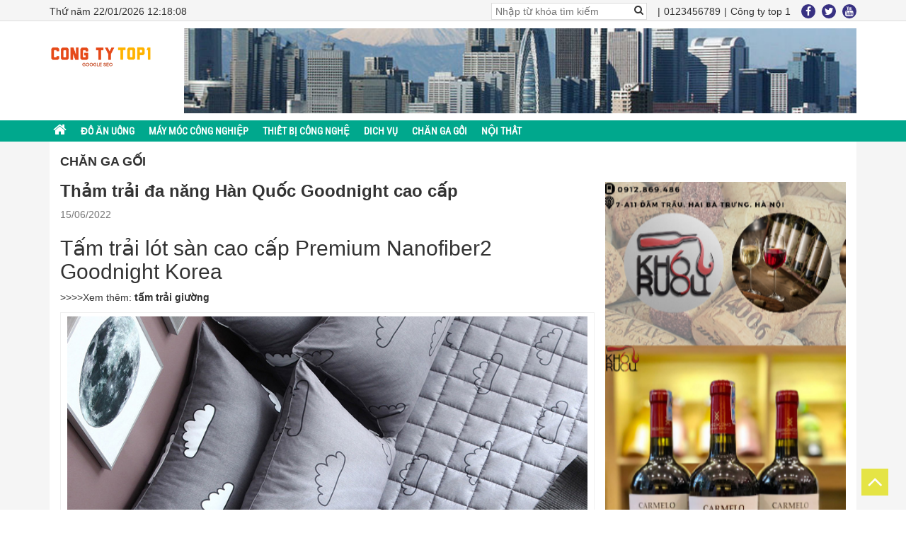

--- FILE ---
content_type: text/html; charset=UTF-8
request_url: https://congtytop1.com/tham-trai-da-nang-han-quoc-goodnight-cao-cap/
body_size: 10432
content:
<!DOCTYPE html><html lang="vi"><head><meta charset="UTF-8"><title>Thảm trải đa năng Hàn Quốc Goodnight cao cấp - Công ty Top1</title><style>img:is([sizes="auto" i],[sizes^="auto," i]){contain-intrinsic-size:3000px 1500px}</style><meta name="description" content="&gt;&gt;&gt;&gt;Xem thêm: tấm trải giường"/><meta name="robots" content="follow, index, max-snippet:-1, max-video-preview:-1, max-image-preview:large"/><link rel="canonical" href="https://congtytop1.com/tham-trai-da-nang-han-quoc-goodnight-cao-cap/" /><meta property="og:locale" content="vi_VN" /><meta property="og:type" content="article" /><meta property="og:title" content="Thảm trải đa năng Hàn Quốc Goodnight cao cấp - Công ty Top1" /><meta property="og:description" content="&gt;&gt;&gt;&gt;Xem thêm: tấm trải giường" /><meta property="og:url" content="https://congtytop1.com/tham-trai-da-nang-han-quoc-goodnight-cao-cap/" /><meta property="og:site_name" content="Công ty Top1" /><meta property="article:section" content="Chăn ga gối" /><meta property="og:updated_time" content="2022-06-16T02:46:51+00:00" /><meta property="og:image" content="https://congtytop1.com/wp-content/uploads/2022/06/Tam-trai-da-nang-Han-Quoc-Goodnight-5.jpg" /><meta property="og:image:secure_url" content="https://congtytop1.com/wp-content/uploads/2022/06/Tam-trai-da-nang-Han-Quoc-Goodnight-5.jpg" /><meta property="og:image:width" content="900" /><meta property="og:image:height" content="864" /><meta property="og:image:alt" content="Thảm trải đa năng Hàn Quốc Goodnight cao cấp" /><meta property="og:image:type" content="image/jpeg" /><meta property="article:published_time" content="2022-06-15T13:25:00+00:00" /><meta property="article:modified_time" content="2022-06-16T02:46:51+00:00" /><meta name="twitter:card" content="summary_large_image" /><meta name="twitter:title" content="Thảm trải đa năng Hàn Quốc Goodnight cao cấp - Công ty Top1" /><meta name="twitter:description" content="&gt;&gt;&gt;&gt;Xem thêm: tấm trải giường" /><meta name="twitter:image" content="https://congtytop1.com/wp-content/uploads/2022/06/Tam-trai-da-nang-Han-Quoc-Goodnight-5.jpg" /><meta name="twitter:label1" content="Được viết bởi" /><meta name="twitter:data1" content="My" /><meta name="twitter:label2" content="Thời gian để đọc" /><meta name="twitter:data2" content="1 phút" /> <script type="application/ld+json" class="rank-math-schema">{"@context":"https://schema.org","@graph":[{"@type":["Person","Organization"],"@id":"https://congtytop1.com/#person","name":"admin","logo":{"@type":"ImageObject","@id":"https://congtytop1.com/#logo","url":"https://congtytop1.com/wp-content/uploads/2022/05/20210319_202127.jpg","contentUrl":"https://congtytop1.com/wp-content/uploads/2022/05/20210319_202127.jpg","caption":"admin","inLanguage":"vi","width":"960","height":"688"},"image":{"@type":"ImageObject","@id":"https://congtytop1.com/#logo","url":"https://congtytop1.com/wp-content/uploads/2022/05/20210319_202127.jpg","contentUrl":"https://congtytop1.com/wp-content/uploads/2022/05/20210319_202127.jpg","caption":"admin","inLanguage":"vi","width":"960","height":"688"}},{"@type":"WebSite","@id":"https://congtytop1.com/#website","url":"https://congtytop1.com","name":"admin","publisher":{"@id":"https://congtytop1.com/#person"},"inLanguage":"vi"},{"@type":"ImageObject","@id":"https://congtytop1.com/wp-content/uploads/2022/06/Tam-trai-da-nang-Han-Quoc-Goodnight-5.jpg","url":"https://congtytop1.com/wp-content/uploads/2022/06/Tam-trai-da-nang-Han-Quoc-Goodnight-5.jpg","width":"900","height":"864","inLanguage":"vi"},{"@type":"BreadcrumbList","@id":"https://congtytop1.com/tham-trai-da-nang-han-quoc-goodnight-cao-cap/#breadcrumb","itemListElement":[{"@type":"ListItem","position":"1","item":{"@id":"https://congtytop1.com","name":"Home"}},{"@type":"ListItem","position":"2","item":{"@id":"https://congtytop1.com/chan-ga-goi/","name":"Ch\u0103n ga g\u1ed1i"}},{"@type":"ListItem","position":"3","item":{"@id":"https://congtytop1.com/tham-trai-da-nang-han-quoc-goodnight-cao-cap/","name":"Th\u1ea3m tr\u1ea3i \u0111a n\u0103ng H\u00e0n Qu\u1ed1c Goodnight cao c\u1ea5p"}}]},{"@type":"WebPage","@id":"https://congtytop1.com/tham-trai-da-nang-han-quoc-goodnight-cao-cap/#webpage","url":"https://congtytop1.com/tham-trai-da-nang-han-quoc-goodnight-cao-cap/","name":"Th\u1ea3m tr\u1ea3i \u0111a n\u0103ng H\u00e0n Qu\u1ed1c Goodnight cao c\u1ea5p - C\u00f4ng ty Top1","datePublished":"2022-06-15T13:25:00+00:00","dateModified":"2022-06-16T02:46:51+00:00","isPartOf":{"@id":"https://congtytop1.com/#website"},"primaryImageOfPage":{"@id":"https://congtytop1.com/wp-content/uploads/2022/06/Tam-trai-da-nang-Han-Quoc-Goodnight-5.jpg"},"inLanguage":"vi","breadcrumb":{"@id":"https://congtytop1.com/tham-trai-da-nang-han-quoc-goodnight-cao-cap/#breadcrumb"}},{"@type":"Person","@id":"https://congtytop1.com/author/my/","name":"My","url":"https://congtytop1.com/author/my/","image":{"@type":"ImageObject","@id":"https://secure.gravatar.com/avatar/c4a0b946d95fac658b84c8ab60888910759afddd46868760f3a8eb7301afa9e2?s=96&amp;d=mm&amp;r=g","url":"https://secure.gravatar.com/avatar/c4a0b946d95fac658b84c8ab60888910759afddd46868760f3a8eb7301afa9e2?s=96&amp;d=mm&amp;r=g","caption":"My","inLanguage":"vi"}},{"@type":"BlogPosting","headline":"Th\u1ea3m tr\u1ea3i \u0111a n\u0103ng H\u00e0n Qu\u1ed1c Goodnight cao c\u1ea5p - C\u00f4ng ty Top1","datePublished":"2022-06-15T13:25:00+00:00","dateModified":"2022-06-16T02:46:51+00:00","articleSection":"Ch\u0103n ga g\u1ed1i","author":{"@id":"https://congtytop1.com/author/my/","name":"My"},"publisher":{"@id":"https://congtytop1.com/#person"},"description":"&gt;&gt;&gt;&gt;Xem th\u00eam: t\u1ea5m tr\u1ea3i gi\u01b0\u1eddng","name":"Th\u1ea3m tr\u1ea3i \u0111a n\u0103ng H\u00e0n Qu\u1ed1c Goodnight cao c\u1ea5p - C\u00f4ng ty Top1","@id":"https://congtytop1.com/tham-trai-da-nang-han-quoc-goodnight-cao-cap/#richSnippet","isPartOf":{"@id":"https://congtytop1.com/tham-trai-da-nang-han-quoc-goodnight-cao-cap/#webpage"},"image":{"@id":"https://congtytop1.com/wp-content/uploads/2022/06/Tam-trai-da-nang-Han-Quoc-Goodnight-5.jpg"},"inLanguage":"vi","mainEntityOfPage":{"@id":"https://congtytop1.com/tham-trai-da-nang-han-quoc-goodnight-cao-cap/#webpage"}}]}</script> <link data-optimized="1" rel='stylesheet' id='wp-block-library-css' href='https://congtytop1.com/wp-content/litespeed/css/daf1e5c66a6804e705014a94f70f48eb.css?ver=f48eb' type='text/css' media='all' /><style id='classic-theme-styles-inline-css' type='text/css'>/*! This file is auto-generated */
.wp-block-button__link{color:#fff;background-color:#32373c;border-radius:9999px;box-shadow:none;text-decoration:none;padding:calc(.667em + 2px) calc(1.333em + 2px);font-size:1.125em}.wp-block-file__button{background:#32373c;color:#fff;text-decoration:none}</style><style id='global-styles-inline-css' type='text/css'>:root{--wp--preset--aspect-ratio--square:1;--wp--preset--aspect-ratio--4-3:4/3;--wp--preset--aspect-ratio--3-4:3/4;--wp--preset--aspect-ratio--3-2:3/2;--wp--preset--aspect-ratio--2-3:2/3;--wp--preset--aspect-ratio--16-9:16/9;--wp--preset--aspect-ratio--9-16:9/16;--wp--preset--color--black:#000;--wp--preset--color--cyan-bluish-gray:#abb8c3;--wp--preset--color--white:#fff;--wp--preset--color--pale-pink:#f78da7;--wp--preset--color--vivid-red:#cf2e2e;--wp--preset--color--luminous-vivid-orange:#ff6900;--wp--preset--color--luminous-vivid-amber:#fcb900;--wp--preset--color--light-green-cyan:#7bdcb5;--wp--preset--color--vivid-green-cyan:#00d084;--wp--preset--color--pale-cyan-blue:#8ed1fc;--wp--preset--color--vivid-cyan-blue:#0693e3;--wp--preset--color--vivid-purple:#9b51e0;--wp--preset--gradient--vivid-cyan-blue-to-vivid-purple:linear-gradient(135deg,rgba(6,147,227,1) 0%,#9b51e0 100%);--wp--preset--gradient--light-green-cyan-to-vivid-green-cyan:linear-gradient(135deg,#7adcb4 0%,#00d082 100%);--wp--preset--gradient--luminous-vivid-amber-to-luminous-vivid-orange:linear-gradient(135deg,rgba(252,185,0,1) 0%,rgba(255,105,0,1) 100%);--wp--preset--gradient--luminous-vivid-orange-to-vivid-red:linear-gradient(135deg,rgba(255,105,0,1) 0%,#cf2e2e 100%);--wp--preset--gradient--very-light-gray-to-cyan-bluish-gray:linear-gradient(135deg,#eee 0%,#a9b8c3 100%);--wp--preset--gradient--cool-to-warm-spectrum:linear-gradient(135deg,#4aeadc 0%,#9778d1 20%,#cf2aba 40%,#ee2c82 60%,#fb6962 80%,#fef84c 100%);--wp--preset--gradient--blush-light-purple:linear-gradient(135deg,#ffceec 0%,#9896f0 100%);--wp--preset--gradient--blush-bordeaux:linear-gradient(135deg,#fecda5 0%,#fe2d2d 50%,#6b003e 100%);--wp--preset--gradient--luminous-dusk:linear-gradient(135deg,#ffcb70 0%,#c751c0 50%,#4158d0 100%);--wp--preset--gradient--pale-ocean:linear-gradient(135deg,#fff5cb 0%,#b6e3d4 50%,#33a7b5 100%);--wp--preset--gradient--electric-grass:linear-gradient(135deg,#caf880 0%,#71ce7e 100%);--wp--preset--gradient--midnight:linear-gradient(135deg,#020381 0%,#2874fc 100%);--wp--preset--font-size--small:13px;--wp--preset--font-size--medium:20px;--wp--preset--font-size--large:36px;--wp--preset--font-size--x-large:42px;--wp--preset--spacing--20:.44rem;--wp--preset--spacing--30:.67rem;--wp--preset--spacing--40:1rem;--wp--preset--spacing--50:1.5rem;--wp--preset--spacing--60:2.25rem;--wp--preset--spacing--70:3.38rem;--wp--preset--spacing--80:5.06rem;--wp--preset--shadow--natural:6px 6px 9px rgba(0,0,0,.2);--wp--preset--shadow--deep:12px 12px 50px rgba(0,0,0,.4);--wp--preset--shadow--sharp:6px 6px 0px rgba(0,0,0,.2);--wp--preset--shadow--outlined:6px 6px 0px -3px rgba(255,255,255,1),6px 6px rgba(0,0,0,1);--wp--preset--shadow--crisp:6px 6px 0px rgba(0,0,0,1)}:where(.is-layout-flex){gap:.5em}:where(.is-layout-grid){gap:.5em}body .is-layout-flex{display:flex}.is-layout-flex{flex-wrap:wrap;align-items:center}.is-layout-flex>:is(*,div){margin:0}body .is-layout-grid{display:grid}.is-layout-grid>:is(*,div){margin:0}:where(.wp-block-columns.is-layout-flex){gap:2em}:where(.wp-block-columns.is-layout-grid){gap:2em}:where(.wp-block-post-template.is-layout-flex){gap:1.25em}:where(.wp-block-post-template.is-layout-grid){gap:1.25em}.has-black-color{color:var(--wp--preset--color--black) !important}.has-cyan-bluish-gray-color{color:var(--wp--preset--color--cyan-bluish-gray) !important}.has-white-color{color:var(--wp--preset--color--white) !important}.has-pale-pink-color{color:var(--wp--preset--color--pale-pink) !important}.has-vivid-red-color{color:var(--wp--preset--color--vivid-red) !important}.has-luminous-vivid-orange-color{color:var(--wp--preset--color--luminous-vivid-orange) !important}.has-luminous-vivid-amber-color{color:var(--wp--preset--color--luminous-vivid-amber) !important}.has-light-green-cyan-color{color:var(--wp--preset--color--light-green-cyan) !important}.has-vivid-green-cyan-color{color:var(--wp--preset--color--vivid-green-cyan) !important}.has-pale-cyan-blue-color{color:var(--wp--preset--color--pale-cyan-blue) !important}.has-vivid-cyan-blue-color{color:var(--wp--preset--color--vivid-cyan-blue) !important}.has-vivid-purple-color{color:var(--wp--preset--color--vivid-purple) !important}.has-black-background-color{background-color:var(--wp--preset--color--black) !important}.has-cyan-bluish-gray-background-color{background-color:var(--wp--preset--color--cyan-bluish-gray) !important}.has-white-background-color{background-color:var(--wp--preset--color--white) !important}.has-pale-pink-background-color{background-color:var(--wp--preset--color--pale-pink) !important}.has-vivid-red-background-color{background-color:var(--wp--preset--color--vivid-red) !important}.has-luminous-vivid-orange-background-color{background-color:var(--wp--preset--color--luminous-vivid-orange) !important}.has-luminous-vivid-amber-background-color{background-color:var(--wp--preset--color--luminous-vivid-amber) !important}.has-light-green-cyan-background-color{background-color:var(--wp--preset--color--light-green-cyan) !important}.has-vivid-green-cyan-background-color{background-color:var(--wp--preset--color--vivid-green-cyan) !important}.has-pale-cyan-blue-background-color{background-color:var(--wp--preset--color--pale-cyan-blue) !important}.has-vivid-cyan-blue-background-color{background-color:var(--wp--preset--color--vivid-cyan-blue) !important}.has-vivid-purple-background-color{background-color:var(--wp--preset--color--vivid-purple) !important}.has-black-border-color{border-color:var(--wp--preset--color--black) !important}.has-cyan-bluish-gray-border-color{border-color:var(--wp--preset--color--cyan-bluish-gray) !important}.has-white-border-color{border-color:var(--wp--preset--color--white) !important}.has-pale-pink-border-color{border-color:var(--wp--preset--color--pale-pink) !important}.has-vivid-red-border-color{border-color:var(--wp--preset--color--vivid-red) !important}.has-luminous-vivid-orange-border-color{border-color:var(--wp--preset--color--luminous-vivid-orange) !important}.has-luminous-vivid-amber-border-color{border-color:var(--wp--preset--color--luminous-vivid-amber) !important}.has-light-green-cyan-border-color{border-color:var(--wp--preset--color--light-green-cyan) !important}.has-vivid-green-cyan-border-color{border-color:var(--wp--preset--color--vivid-green-cyan) !important}.has-pale-cyan-blue-border-color{border-color:var(--wp--preset--color--pale-cyan-blue) !important}.has-vivid-cyan-blue-border-color{border-color:var(--wp--preset--color--vivid-cyan-blue) !important}.has-vivid-purple-border-color{border-color:var(--wp--preset--color--vivid-purple) !important}.has-vivid-cyan-blue-to-vivid-purple-gradient-background{background:var(--wp--preset--gradient--vivid-cyan-blue-to-vivid-purple) !important}.has-light-green-cyan-to-vivid-green-cyan-gradient-background{background:var(--wp--preset--gradient--light-green-cyan-to-vivid-green-cyan) !important}.has-luminous-vivid-amber-to-luminous-vivid-orange-gradient-background{background:var(--wp--preset--gradient--luminous-vivid-amber-to-luminous-vivid-orange) !important}.has-luminous-vivid-orange-to-vivid-red-gradient-background{background:var(--wp--preset--gradient--luminous-vivid-orange-to-vivid-red) !important}.has-very-light-gray-to-cyan-bluish-gray-gradient-background{background:var(--wp--preset--gradient--very-light-gray-to-cyan-bluish-gray) !important}.has-cool-to-warm-spectrum-gradient-background{background:var(--wp--preset--gradient--cool-to-warm-spectrum) !important}.has-blush-light-purple-gradient-background{background:var(--wp--preset--gradient--blush-light-purple) !important}.has-blush-bordeaux-gradient-background{background:var(--wp--preset--gradient--blush-bordeaux) !important}.has-luminous-dusk-gradient-background{background:var(--wp--preset--gradient--luminous-dusk) !important}.has-pale-ocean-gradient-background{background:var(--wp--preset--gradient--pale-ocean) !important}.has-electric-grass-gradient-background{background:var(--wp--preset--gradient--electric-grass) !important}.has-midnight-gradient-background{background:var(--wp--preset--gradient--midnight) !important}.has-small-font-size{font-size:var(--wp--preset--font-size--small) !important}.has-medium-font-size{font-size:var(--wp--preset--font-size--medium) !important}.has-large-font-size{font-size:var(--wp--preset--font-size--large) !important}.has-x-large-font-size{font-size:var(--wp--preset--font-size--x-large) !important}:where(.wp-block-post-template.is-layout-flex){gap:1.25em}:where(.wp-block-post-template.is-layout-grid){gap:1.25em}:where(.wp-block-columns.is-layout-flex){gap:2em}:where(.wp-block-columns.is-layout-grid){gap:2em}:root :where(.wp-block-pullquote){font-size:1.5em;line-height:1.6}</style><link data-optimized="1" rel='stylesheet' id='contact-form-7-css' href='https://congtytop1.com/wp-content/litespeed/css/519bc83573141613ea84054428225fce.css?ver=25fce' type='text/css' media='all' /><link rel="icon" href="https://congtytop1.com/wp-content/uploads/2024/10/cropped-Cong-ty-top-1-logo-32x32.jpg" sizes="32x32" /><link rel="icon" href="https://congtytop1.com/wp-content/uploads/2024/10/cropped-Cong-ty-top-1-logo-192x192.jpg" sizes="192x192" /><link rel="apple-touch-icon" href="https://congtytop1.com/wp-content/uploads/2024/10/cropped-Cong-ty-top-1-logo-180x180.jpg" /><meta name="msapplication-TileImage" content="https://congtytop1.com/wp-content/uploads/2024/10/cropped-Cong-ty-top-1-logo-270x270.jpg" /><meta http-equiv="X-UA-Compatible" content="IE=edge,chrome=1"><meta name="viewport" content="width=device-width, initial-scale=1.0, maximum-scale=1.0, user-scalable=no" /><meta name="description" content=""><link data-optimized="1" rel="stylesheet" href="https://congtytop1.com/wp-content/litespeed/css/3e55fbcc1942876500c543e93f2eea52.css?ver=eea52"><link data-optimized="1" rel="stylesheet" href="https://congtytop1.com/wp-content/litespeed/css/32e56c9eefb85fc966d098d9c92bf938.css?ver=bf938"><link data-optimized="1" rel="stylesheet" href="https://congtytop1.com/wp-content/litespeed/css/d8c0885bc901997b966d25c920f2f349.css?ver=2f349"><link data-optimized="1" rel="stylesheet" href="https://congtytop1.com/wp-content/litespeed/css/b0ee5fa039fc8fce9032c95b4c6bf18c.css?ver=bf18c"><link data-optimized="1" href="https://congtytop1.com/wp-content/litespeed/css/6b89d61c4fe05e1768bcd1bba3aca5c7.css?ver=ca5c7" rel="stylesheet">
 <script async src="https://www.googletagmanager.com/gtag/js?id=G-VLVCB1PNPH"></script> <script>window.dataLayer = window.dataLayer || [];
  function gtag(){dataLayer.push(arguments);}
  gtag('js', new Date());

  gtag('config', 'G-VLVCB1PNPH');</script> </head><body data-rsssl=1 class="wp-singular post-template-default single single-post postid-2416 single-format-standard wp-theme-thietkewebsitewordpress" onload="time()"><header class="header clearfix"><div class="header_top clearfix"><div class="container"><div class="row"><div class="col-md-4"><div class="timeline">
<span id="vnclock"></span></div></div><div class="col-md-8"><div class="nav_right_top_header"><form action="" class="form_search top_inline_bl">
<input type="text" placeholder="Nhập từ khóa tìm kiếm">
<button><i class="fa fa-search" aria-hidden="true"></i></button></form><ul class="barmnu top_inline_bl"><li><a href="0123456789">0123456789</a></li><li><a href="">Công ty top 1</a></li></ul><div class="top-social top_inline_bl">
<a href=""><i class="fa fa-facebook" aria-hidden="true"></i></a>
<a href=""><i class="fa fa-twitter" aria-hidden="true"></i></a>
<a href=""><i class="fa fa-youtube" aria-hidden="true"></i></a></div></div></div></div></div></div><div class="header_logo"><div class="container clearfix"><div class="logo">
<a href="https://congtytop1.com"><img src="https://congtytop1.com/wp-content/uploads/2022/04/20220409_214517.png"></a></div><div class="banner">
<a href=""><img src="https://congtytop1.com/wp-content/uploads/2022/04/20220409_223514.png"></a></div></div></div><div class="header_menu"><div class="container"><ul id="menu-menu-main" class="menu_header"><li id="menu-item-18" class="menu-item menu-item-type-custom menu-item-object-custom menu-item-home menu-item-18"><a href="https://congtytop1.com"><i class="fa fa-home" aria-hidden="true"></i></a></li><li id="menu-item-222" class="menu-item menu-item-type-taxonomy menu-item-object-category menu-item-222"><a href="https://congtytop1.com/do-an-uong/">ĐỒ ĂN UỐNG</a></li><li id="menu-item-218" class="menu-item menu-item-type-taxonomy menu-item-object-category menu-item-218"><a href="https://congtytop1.com/may-moc-cong-nghiep/">MÁY MÓC CÔNG NGHIỆP</a></li><li id="menu-item-219" class="menu-item menu-item-type-taxonomy menu-item-object-category menu-item-219"><a href="https://congtytop1.com/cong-nghe/">THIẾT BỊ CÔNG NGHỆ</a></li><li id="menu-item-220" class="menu-item menu-item-type-taxonomy menu-item-object-category menu-item-220"><a href="https://congtytop1.com/dich-vu/">DICH VỤ</a></li><li id="menu-item-1857" class="menu-item menu-item-type-taxonomy menu-item-object-category current-post-ancestor current-menu-parent current-post-parent menu-item-1857"><a href="https://congtytop1.com/chan-ga-goi/">Chăn ga gối</a></li><li id="menu-item-6137" class="menu-item menu-item-type-taxonomy menu-item-object-category menu-item-6137"><a href="https://congtytop1.com/noi-that/">Nội thất</a></li></ul></div></div></div></header><div id="maincontent"><div class="container"><div class="box_content_index"><div class="breadcr"><h1 class="title_page"><a class="post-cat" href="https://congtytop1.com/chan-ga-goi/">Chăn ga gối</a></h1></div><div class="newscontent clearfix"><div class="newsleft"><div class="box_title_single"><h2 class="the_title">Thảm trải đa năng Hàn Quốc Goodnight cao cấp</h2><p class="date_post">15/06/2022</p></div><div class="content_post"><div class="cxmmr5t8 oygrvhab hcukyx3x c1et5uql o9v6fnle ii04i59q"><h2>Tấm trải lót sàn cao cấp Premium Nanofiber2 Goodnight Korea</h2><p>&gt;&gt;&gt;&gt;Xem thêm: <strong><a href="https://hanahana.com.vn/tham-trai-giuong-ngu/" target="_blank" rel="noopener nofollow" class="external">tấm trải giường </a></strong></p><div dir="auto"><div id="attachment_2365" class="wp-caption aligncenter"><p><img fetchpriority="high" decoding="async" class="wp-image-2365 size-full" src="https://hanahana.com.vn/wp-content/uploads/2022/05/Tam-trai-da-nang-Han-Quoc-Goodnight-5.jpg" sizes="(max-width: 900px) 100vw, 900px" srcset="https://hanahana.com.vn/wp-content/uploads/2022/05/Tam-trai-da-nang-Han-Quoc-Goodnight-5.jpg 900w, https://hanahana.com.vn/wp-content/uploads/2022/05/Tam-trai-da-nang-Han-Quoc-Goodnight-5-300x288.jpg 300w, https://hanahana.com.vn/wp-content/uploads/2022/05/Tam-trai-da-nang-Han-Quoc-Goodnight-5-768x737.jpg 768w, https://hanahana.com.vn/wp-content/uploads/2022/05/Tam-trai-da-nang-Han-Quoc-Goodnight-5-24x24.jpg 24w, https://hanahana.com.vn/wp-content/uploads/2022/05/Tam-trai-da-nang-Han-Quoc-Goodnight-5-32x32.jpg 32w, https://hanahana.com.vn/wp-content/uploads/2022/05/Tam-trai-da-nang-Han-Quoc-Goodnight-5-48x46.jpg 48w, https://hanahana.com.vn/wp-content/uploads/2022/05/Tam-trai-da-nang-Han-Quoc-Goodnight-5-600x576.jpg 600w" alt="Thảm trải đa năng Hàn Quốc Goognight" width="900" height="864" aria-describedby="caption-attachment-2365" />&gt;&gt;&gt;&gt;xem thêm: <strong><a href="https://hanahana.com.vn/tham-trai-san-phong-ngu-han-quoc-cotton/" target="_blank" rel="noopener nofollow" class="external">tấm trải sàn ngủ</a></strong></p><p id="caption-attachment-2365" class="wp-caption-text">Thảm trải đa năng Hàn Quốc Goognight</p></div></div></div><div class="cxmmr5t8 oygrvhab hcukyx3x c1et5uql o9v6fnle ii04i59q"><div dir="auto"><span class="pq6dq46d tbxw36s4 knj5qynh kvgmc6g5 ditlmg2l oygrvhab nvdbi5me sf5mxxl7 gl3lb2sf hhz5lgdu"><img decoding="async" src="https://static.xx.fbcdn.net/images/emoji.php/v9/td3/1.5/16/25aa.png" alt="▪️" width="16" height="16" /></span>Xuất xứ : Hàn Quốc</div><div dir="auto"><span class="pq6dq46d tbxw36s4 knj5qynh kvgmc6g5 ditlmg2l oygrvhab nvdbi5me sf5mxxl7 gl3lb2sf hhz5lgdu"><img decoding="async" src="https://static.xx.fbcdn.net/images/emoji.php/v9/td3/1.5/16/25aa.png" alt="▪️" width="16" height="16" /></span>Kích thước: 150x210cm</div><div dir="auto"><span class="pq6dq46d tbxw36s4 knj5qynh kvgmc6g5 ditlmg2l oygrvhab nvdbi5me sf5mxxl7 gl3lb2sf hhz5lgdu"><img decoding="async" src="https://static.xx.fbcdn.net/images/emoji.php/v9/td3/1.5/16/25aa.png" alt="▪️" width="16" height="16" /></span>Màu Sắc: whitegray &amp; gray</div><div dir="auto"><span class="pq6dq46d tbxw36s4 knj5qynh kvgmc6g5 ditlmg2l oygrvhab nvdbi5me sf5mxxl7 gl3lb2sf hhz5lgdu"><img decoding="async" src="https://static.xx.fbcdn.net/images/emoji.php/v9/td3/1.5/16/25aa.png" alt="▪️" width="16" height="16" /></span>Nguyên liệu: 100% cotton</div><div dir="auto"><span class="pq6dq46d tbxw36s4 knj5qynh kvgmc6g5 ditlmg2l oygrvhab nvdbi5me sf5mxxl7 gl3lb2sf hhz5lgdu"><img decoding="async" src="https://static.xx.fbcdn.net/images/emoji.php/v9/td3/1.5/16/25aa.png" alt="▪️" width="16" height="16" /></span>Tiêu chuẩn chất lượng: Theo tiêu chuẩn của nhà sản xuất</div><div dir="auto"><span class="pq6dq46d tbxw36s4 knj5qynh kvgmc6g5 ditlmg2l oygrvhab nvdbi5me sf5mxxl7 gl3lb2sf hhz5lgdu"><img decoding="async" src="https://static.xx.fbcdn.net/images/emoji.php/v9/td3/1.5/16/25aa.png" alt="▪️" width="16" height="16" /></span>Hướng dẫn giặt tẩy: Giặt riêng không dùng tẩy</div><div dir="auto">&gt;&gt;&gt;&gt;Đọc thêm:<strong><a href="https://hanahana.com.vn/vi-sao-mua-tam-tham-trai-sofa-han-quoc/" target="_blank" rel="noopener nofollow" class="external"> tấm trải ghế sofa</a></strong></div><div dir="auto"><p><span class="pq6dq46d tbxw36s4 knj5qynh kvgmc6g5 ditlmg2l oygrvhab nvdbi5me sf5mxxl7 gl3lb2sf hhz5lgdu"><img decoding="async" src="https://static.xx.fbcdn.net/images/emoji.php/v9/tb5/1.5/16/1f4b2.png" alt="💲" width="16" height="16" /></span>Giá SP: 2.300.000đ</p><h2><strong>Hana Hana cam kết điều gì?</strong></h2><p>&gt;&gt;&gt;&gt;Tham khảo thêm: <strong><a href="https://hanahana.com.vn/tham-lot-sofa/" target="_blank" rel="noopener nofollow" class="external">tấm trải ghế cao cấp</a></strong></p><p><strong>Chúng tôi cam kết cho tất cả các sản phẩm Hana Hana đó là:</strong></p><ul><li>Hàng nhập khẩu chính hãng Hàn Quốc, bạn không cần lo hàng nhái kém chất lượng. Chất lượng sản phẩm tương xứng với giá tiền bạn bỏ ra.</li><li>Sản phẩm được chứng nhận bởi SGS (an toàn tuyệt đối trong ngành dệt vải), và FITI (thân thiện với môi trường).</li><li>Nói không với FORMALDEHYDES, chất gây ung thư</li><li>Cam kết sản phẩm thật y hệt như hình.</li></ul><p>&gt;&gt;&gt;Xem thêm:<strong><a href="https://congtytop1.com/bi-kip-giu-nem-luon-moi-va-sach-se-vo-cung-don-gian/"> Bi kíp giữ nệm luôn mới và sạch sẽ vô cùng đơn giản</a></strong></p></div></div></div><div class="tags clearfix"></div><div class="like-share"><div id="fb-root"></div> <script>(function(d,s,id){var js,fjs=d.getElementsByTagName(s)[0];if(d.getElementById(id))return;js=d.createElement(s);js.id=id;js.src="//connect.facebook.net/vi_VN/sdk.js#xfbml=1&version=v2.7";fjs.parentNode.insertBefore(js,fjs)}(document,'script','facebook-jssdk'))</script> <span class="like"><div class="fb-like" data-href="https://congtytop1.com/tham-trai-da-nang-han-quoc-goodnight-cao-cap/" data-layout="button_count" data-action="like" data-size="small" data-show-faces="true" data-share="true"></div> <script data-optimized="1" src="https://congtytop1.com/wp-content/litespeed/js/c2372210efd256a183cdece6032c8949.js?ver=c8949" async defer></script> <g:plusone size="medium"></g:plusone>
</span>
<span>Hãy là người đầu tiên trong số bạn bè của bạn thích nội dung này.</span></div><div class="related_posts clearfix"><h2 class="related_title">Có thể bạn quan tâm</h2><ul class="hhotmore newsrelate clearfix"><li class="imgscale">
<a href="https://congtytop1.com/mach-ban-cach-chon-tham-trai-san-phong-ngu-phu-hop-tung-khong-gian/"><div class="img">
<img width="1042" height="596" src="https://congtytop1.com/wp-content/uploads/2023/05/chon-tham-trai-san-de-thuong-cho-phong-be-gai-30kfhsvv9l33z6uyg91j4a.jpg" class="attachment-post-thumbnail size-post-thumbnail wp-post-image" alt="" decoding="async" loading="lazy" srcset="https://congtytop1.com/wp-content/uploads/2023/05/chon-tham-trai-san-de-thuong-cho-phong-be-gai-30kfhsvv9l33z6uyg91j4a.jpg 1042w, https://congtytop1.com/wp-content/uploads/2023/05/chon-tham-trai-san-de-thuong-cho-phong-be-gai-30kfhsvv9l33z6uyg91j4a-300x172.jpg 300w, https://congtytop1.com/wp-content/uploads/2023/05/chon-tham-trai-san-de-thuong-cho-phong-be-gai-30kfhsvv9l33z6uyg91j4a-1024x586.jpg 1024w, https://congtytop1.com/wp-content/uploads/2023/05/chon-tham-trai-san-de-thuong-cho-phong-be-gai-30kfhsvv9l33z6uyg91j4a-768x439.jpg 768w" sizes="auto, (max-width: 1042px) 100vw, 1042px" /></div><h3 class="title">Mách bạn cách chọn thảm trải sàn phòng ngủ phù hợp từng không gian</h3>
</a></li><li class="imgscale">
<a href="https://congtytop1.com/co-so-thu-mua-may-in-cu-tai-ung-hoa-chat-luong-cao/"><div class="img">
<img width="225" height="300" src="https://congtytop1.com/wp-content/uploads/2023/05/50628685_2234767823438920_6904366413167722496_n-225x300-1.jpg" class="attachment-post-thumbnail size-post-thumbnail wp-post-image" alt="" decoding="async" loading="lazy" /></div><h3 class="title">Cơ sở thu mua máy in cũ tại ứng Hòa chất lượng cao</h3>
</a></li><li class="imgscale">
<a href="https://congtytop1.com/tham-trai-da-nang-han-quoc-goodnight-cao-cap-3/"><div class="img">
<img width="768" height="737" src="https://congtytop1.com/wp-content/uploads/2023/05/Tam-trai-da-nang-Han-Quoc-Goodnight-5-768x737-2.jpg" class="attachment-post-thumbnail size-post-thumbnail wp-post-image" alt="" decoding="async" loading="lazy" srcset="https://congtytop1.com/wp-content/uploads/2023/05/Tam-trai-da-nang-Han-Quoc-Goodnight-5-768x737-2.jpg 768w, https://congtytop1.com/wp-content/uploads/2023/05/Tam-trai-da-nang-Han-Quoc-Goodnight-5-768x737-2-300x288.jpg 300w" sizes="auto, (max-width: 768px) 100vw, 768px" /></div><h3 class="title">Thảm trải đa năng Hàn Quốc Goodnight cao cấp</h3>
</a></li><li class="imgscale">
<a href="https://congtytop1.com/tham-trai-da-nang-han-quoc-dearbear-cao-cap-3/"><div class="img">
<img width="768" height="508" src="https://congtytop1.com/wp-content/uploads/2023/05/Tam-trai-da-nang-Han-Quoc-Dearbear-6-768x508-1.jpg" class="attachment-post-thumbnail size-post-thumbnail wp-post-image" alt="" decoding="async" loading="lazy" srcset="https://congtytop1.com/wp-content/uploads/2023/05/Tam-trai-da-nang-Han-Quoc-Dearbear-6-768x508-1.jpg 768w, https://congtytop1.com/wp-content/uploads/2023/05/Tam-trai-da-nang-Han-Quoc-Dearbear-6-768x508-1-300x198.jpg 300w" sizes="auto, (max-width: 768px) 100vw, 768px" /></div><h3 class="title">Thảm trải đa năng Hàn Quốc Dearbear cao cấp</h3>
</a></li></ul></div><div class="box_reply clearfix"><div class="title_gray"><h3 class="title">Ý kiến bạn đọc</h3></div><div class="comment-face"><div class="fb-comments" data-width="100%" data-href="https://congtytop1.com/tham-trai-da-nang-han-quoc-goodnight-cao-cap/" data-numposts="3"></div></div></div><div class="onbox"><div class="nbtitle">Tin mới</div><ul class="listnews clearfix"><li class="imgscale"><div class="img">
<a href="https://congtytop1.com/dich-vu-boc-xep-quang-ninh-chuyen-nghiep-uy-tin-gia-tot-hung-phat/"><img width="225" height="300" src="https://congtytop1.com/wp-content/uploads/2026/01/Dich-vu-boc-vac-hang-hoa-gia-re-1-225x300.jpg" class="attachment-medium size-medium wp-post-image" alt="" decoding="async" loading="lazy" srcset="https://congtytop1.com/wp-content/uploads/2026/01/Dich-vu-boc-vac-hang-hoa-gia-re-1-225x300.jpg 225w, https://congtytop1.com/wp-content/uploads/2026/01/Dich-vu-boc-vac-hang-hoa-gia-re-1-768x1024.jpg 768w, https://congtytop1.com/wp-content/uploads/2026/01/Dich-vu-boc-vac-hang-hoa-gia-re-1.jpg 960w" sizes="auto, (max-width: 225px) 100vw, 225px" /></a></div><h3 class="title"><a href="https://congtytop1.com/dich-vu-boc-xep-quang-ninh-chuyen-nghiep-uy-tin-gia-tot-hung-phat/">Dịch vụ bốc xếp Quảng Ninh chuyên nghiệp, uy tín, giá tốt – Hưng Phát</a></h3></li><li class="imgscale"><div class="img">
<a href="https://congtytop1.com/dich-vu-boc-xephai-phong-tron-goi-theo-yeu-cau/"><img width="220" height="300" src="https://congtytop1.com/wp-content/uploads/2026/01/z7422965497397_4a4731e6ee8138b313c2d71b3e426020-220x300.jpg" class="attachment-medium size-medium wp-post-image" alt="" decoding="async" loading="lazy" srcset="https://congtytop1.com/wp-content/uploads/2026/01/z7422965497397_4a4731e6ee8138b313c2d71b3e426020-220x300.jpg 220w, https://congtytop1.com/wp-content/uploads/2026/01/z7422965497397_4a4731e6ee8138b313c2d71b3e426020.jpg 590w" sizes="auto, (max-width: 220px) 100vw, 220px" /></a></div><h3 class="title"><a href="https://congtytop1.com/dich-vu-boc-xephai-phong-tron-goi-theo-yeu-cau/">Dịch vụ bốc xếpHải Phòng trọn gói theo yêu cầu</a></h3></li><li class="imgscale"><div class="img">
<a href="https://congtytop1.com/dich-vu-boc-xep-da-nang-tron-goi-ho-tro-may-moc-hieu-qua-cho-moi-nhu-cau/"><img width="220" height="300" src="https://congtytop1.com/wp-content/uploads/2026/01/z7422965497397_4a4731e6ee8138b313c2d71b3e426020-220x300.jpg" class="attachment-medium size-medium wp-post-image" alt="" decoding="async" loading="lazy" srcset="https://congtytop1.com/wp-content/uploads/2026/01/z7422965497397_4a4731e6ee8138b313c2d71b3e426020-220x300.jpg 220w, https://congtytop1.com/wp-content/uploads/2026/01/z7422965497397_4a4731e6ee8138b313c2d71b3e426020.jpg 590w" sizes="auto, (max-width: 220px) 100vw, 220px" /></a></div><h3 class="title"><a href="https://congtytop1.com/dich-vu-boc-xep-da-nang-tron-goi-ho-tro-may-moc-hieu-qua-cho-moi-nhu-cau/">Dịch Vụ Bốc Xếp Đà Nẵng Trọn Gói Hỗ Trợ Máy Móc Hiệu Quả Cho Mọi Nhu Cầu</a></h3></li><li class="imgscale"><div class="img">
<a href="https://congtytop1.com/dich-vu-boc-xep-can-tho-giai-phap-boc-xep-toan-dien-cho-moi-nhu-cau-hung-phat/"><img width="225" height="300" src="https://congtytop1.com/wp-content/uploads/2026/01/z7422965485873_25138f01ee7f9d16f9f9bf0942e018f5-225x300.jpg" class="attachment-medium size-medium wp-post-image" alt="" decoding="async" loading="lazy" srcset="https://congtytop1.com/wp-content/uploads/2026/01/z7422965485873_25138f01ee7f9d16f9f9bf0942e018f5-225x300.jpg 225w, https://congtytop1.com/wp-content/uploads/2026/01/z7422965485873_25138f01ee7f9d16f9f9bf0942e018f5-768x1024.jpg 768w, https://congtytop1.com/wp-content/uploads/2026/01/z7422965485873_25138f01ee7f9d16f9f9bf0942e018f5.jpg 960w" sizes="auto, (max-width: 225px) 100vw, 225px" /></a></div><h3 class="title"><a href="https://congtytop1.com/dich-vu-boc-xep-can-tho-giai-phap-boc-xep-toan-dien-cho-moi-nhu-cau-hung-phat/">Dịch vụ bốc xếp Cần Thơ toàn diện cho mọi nhu cầu | Hưng Phát</a></h3></li><li class="imgscale"><div class="img">
<a href="https://congtytop1.com/dich-vu-boc-xep-vung-tau-toan-dien-linh-hoat-moi-nhu-cau-hung-phat/"><img width="225" height="300" src="https://congtytop1.com/wp-content/uploads/2026/01/z7422965485873_25138f01ee7f9d16f9f9bf0942e018f5-225x300.jpg" class="attachment-medium size-medium wp-post-image" alt="" decoding="async" loading="lazy" srcset="https://congtytop1.com/wp-content/uploads/2026/01/z7422965485873_25138f01ee7f9d16f9f9bf0942e018f5-225x300.jpg 225w, https://congtytop1.com/wp-content/uploads/2026/01/z7422965485873_25138f01ee7f9d16f9f9bf0942e018f5-768x1024.jpg 768w, https://congtytop1.com/wp-content/uploads/2026/01/z7422965485873_25138f01ee7f9d16f9f9bf0942e018f5.jpg 960w" sizes="auto, (max-width: 225px) 100vw, 225px" /></a></div><h3 class="title"><a href="https://congtytop1.com/dich-vu-boc-xep-vung-tau-toan-dien-linh-hoat-moi-nhu-cau-hung-phat/">Dịch Vụ Bốc Xếp Vũng Tàu Toàn Diện – Linh Hoạt Mọi Nhu Cầu  Hưng Phát</a></h3></li><li class="imgscale"><div class="img">
<a href="https://congtytop1.com/dich-vu-boc-xep-long-an-theo-yeu-cau-theo-gio-ngay-thang-va-hop-dong/"><img width="225" height="300" src="https://congtytop1.com/wp-content/uploads/2026/01/Dich-vu-boc-vac-hang-hoa-gia-re-1-225x300.jpg" class="attachment-medium size-medium wp-post-image" alt="" decoding="async" loading="lazy" srcset="https://congtytop1.com/wp-content/uploads/2026/01/Dich-vu-boc-vac-hang-hoa-gia-re-1-225x300.jpg 225w, https://congtytop1.com/wp-content/uploads/2026/01/Dich-vu-boc-vac-hang-hoa-gia-re-1-768x1024.jpg 768w, https://congtytop1.com/wp-content/uploads/2026/01/Dich-vu-boc-vac-hang-hoa-gia-re-1.jpg 960w" sizes="auto, (max-width: 225px) 100vw, 225px" /></a></div><h3 class="title"><a href="https://congtytop1.com/dich-vu-boc-xep-long-an-theo-yeu-cau-theo-gio-ngay-thang-va-hop-dong/">Dịch Vụ Bốc Xếp Long An Theo Yêu Cầu – Theo Giờ, Ngày, Tháng Và Hợp Đồng</a></h3></li><li class="imgscale"><div class="img">
<a href="https://congtytop1.com/dich-vu-boc-xep-ben-bai-tai-binh-duong-cua-cong-ty-hung-phat/"><img width="225" height="300" src="https://congtytop1.com/wp-content/uploads/2026/01/z7422965485873_25138f01ee7f9d16f9f9bf0942e018f5-225x300.jpg" class="attachment-medium size-medium wp-post-image" alt="" decoding="async" loading="lazy" srcset="https://congtytop1.com/wp-content/uploads/2026/01/z7422965485873_25138f01ee7f9d16f9f9bf0942e018f5-225x300.jpg 225w, https://congtytop1.com/wp-content/uploads/2026/01/z7422965485873_25138f01ee7f9d16f9f9bf0942e018f5-768x1024.jpg 768w, https://congtytop1.com/wp-content/uploads/2026/01/z7422965485873_25138f01ee7f9d16f9f9bf0942e018f5.jpg 960w" sizes="auto, (max-width: 225px) 100vw, 225px" /></a></div><h3 class="title"><a href="https://congtytop1.com/dich-vu-boc-xep-ben-bai-tai-binh-duong-cua-cong-ty-hung-phat/">Dịch Vụ Bốc Xếp Bến Bãi Tại Bình Dương Của Công Ty Hưng Phát</a></h3></li><li class="imgscale"><div class="img">
<a href="https://congtytop1.com/cong-ty-boc-xep-tai-dong-nai-tron-goi-uy-tin-gia-re/"><img width="225" height="300" src="https://congtytop1.com/wp-content/uploads/2026/01/Dich-vu-boc-vac-hang-hoa-gia-re-1-225x300.jpg" class="attachment-medium size-medium wp-post-image" alt="" decoding="async" loading="lazy" srcset="https://congtytop1.com/wp-content/uploads/2026/01/Dich-vu-boc-vac-hang-hoa-gia-re-1-225x300.jpg 225w, https://congtytop1.com/wp-content/uploads/2026/01/Dich-vu-boc-vac-hang-hoa-gia-re-1-768x1024.jpg 768w, https://congtytop1.com/wp-content/uploads/2026/01/Dich-vu-boc-vac-hang-hoa-gia-re-1.jpg 960w" sizes="auto, (max-width: 225px) 100vw, 225px" /></a></div><h3 class="title"><a href="https://congtytop1.com/cong-ty-boc-xep-tai-dong-nai-tron-goi-uy-tin-gia-re/">Công Ty Bốc Xếp Tại Đồng Nai Trọn Gói Uy Tín Giá Rẻ</a></h3></li></ul></div></div><div class="newsright"><div class="rows col1"><div class="item">
<a href=""><img src="https://congtytop1.com/wp-content/uploads/2022/04/Banner-dung-ruou-vang-68.png"></a></div><div class="item">
<a href=""><img src=""></a></div><div class="item">
<a href=""><img src="https://congtytop1.com/wp-content/uploads/2022/04/Ruou-Vang-Do-Chateau-Arrogant-Limoux-1.jpg"></a></div></div><div class="boxgrey"><div class="head box_title clearfix"><h3><a href="">Đọc nhiều</a></h3><ul class="bsub"></ul></div><ul class="list_read"><li>
<a data-num="1" href="https://congtytop1.com/ban-may-phat-dien-nhat-3-pha-cu-tai-huyen-hoc-mon/"><h3>BÁN MÁY PHÁT ĐIỆN NHẬT 3 PHA CŨ TẠI HUYỆN HÓC MÔN</h3></a></li><li>
<a data-num="2" href="https://congtytop1.com/thu-mua-may-phat-dien-cu-tai-nghe-an-chinh-hang/"><h3>Thu mua máy phát điện cũ tại Nghệ An chính hãng</h3></a></li><li>
<a data-num="3" href="https://congtytop1.com/xu-huong-nganh-in-an-bao-bi/"><h3>Xu Hướng Ngành In Ấn Bao Bì</h3></a></li><li>
<a data-num="4" href="https://congtytop1.com/thu-mua-may-in-may-photocopy-cu-hong-tai-thanh-xuan-chat-luong/"><h3>Thu mua máy in ,máy photocopy cũ hỏng tại Thanh Xuân chất lượng</h3></a></li><li>
<a data-num="5" href="https://congtytop1.com/kheo-leo-su-dung-ruou-vang-trong-che-bien-thuc-an/"><h3>Khéo léo sử dụng rượu vang trong chế biến thức ăn</h3></a></li><li>
<a data-num="6" href="https://congtytop1.com/xuong-san-xuat-hop-qua-tang-mobifone/"><h3>Xưởng sản xuất hộp quà tặng Mobifone</h3></a></li><li>
<a data-num="7" href="https://congtytop1.com/xuong-san-xuat-hop-qua-tang-gom-su-cao-cap/"><h3>Xưởng sản xuất hộp quà tặng gốm sứ cao cấp</h3></a></li><li>
<a data-num="8" href="https://congtytop1.com/1050-2/"><h3>Máy phát điện 100kva giá rẻ, hàng chất lượng</h3></a></li><li>
<a data-num="9" href="https://congtytop1.com/chon-loai-nao-cho-may-phat-dien-50kva-gia-180-400/"><h3>Chọn loại nào cho máy phát điện 50kva giá 180-400 triệu</h3></a></li><li>
<a data-num="10" href="https://congtytop1.com/ruou-vang-chateau-la-graviere-entre-deux-mers/"><h3>Rượu vang Chateau La Graviere Entre Deux Mers</h3></a></li></ul></div><div class="rows col1"><div class="item">
<a href=""><img src="https://congtytop1.com/wp-content/uploads/2022/04/ruou-vang-do-noi-tieng.jpg"></a></div><div class="item">
<a href=""><img src="https://congtytop1.com/wp-content/uploads/2022/04/ruou-vang-carmelo.jpg"></a></div></div></div></div></div></div></div><footer class="footer clearfix"><div class="container clearfix"><div class="row"><div class="col-md-9">
               <h3 class="title_footer">Công ty số 1</h3><div class="f-widget row clearfix"><div id="black-studio-tinymce-3" class="widget widget_black_studio_tinymce col-md-4"><div class="textwidget"><h3><span style="font-size: 12pt; color: #800000;">CONGTYTOP1.COM</span></h3><p>Blog review công ty, doanh nghiệp có sản phẩm, dịch vụ mới có thể mọi người quan tâm<br />
Email: Vankyonline@gmail.com</p></div></div><div id="black-studio-tinymce-4" class="widget widget_black_studio_tinymce col-md-4"><div class="textwidget"><p><span style="font-size: 12pt; color: #800000;">Liên kết 1</span></p></div></div><div id="black-studio-tinymce-5" class="widget widget_black_studio_tinymce col-md-4"><div class="textwidget"><p><span style="color: #800000;">Liên kết 2</span></p><p>&nbsp;</p></div></div></div></div></div></div></footer><div id="back-top"><a href="#top"><i class="fa fa-angle-up" aria-hidden="true"></i></a></div> <script data-optimized="1" type="text/javascript" src="https://congtytop1.com/wp-content/litespeed/js/a2aecbb3ba098256117d26ea90bdd93f.js?ver=dd93f"></script> <script data-optimized="1" type="text/javascript" src="https://congtytop1.com/wp-content/litespeed/js/afba9b007dc21b8dbeada31854c11236.js?ver=11236"></script> <script data-optimized="1" type="text/javascript">window.setTimeout("showTime()",1000);function getVNTime(){var time=new Date();var dow=time.getDay();if(dow==0)
dow="Chủ nhật";else if(dow==1)
dow="Thứ hai";else if(dow==2)
dow="Thứ ba";else if(dow==3)
dow="Thứ tư";else if(dow==4)
dow="Thứ năm";else if(dow==5)
dow="Thứ sáu";else if(dow==6)
dow="Thứ bảy";var day=time.getDate();var month=time.getMonth()+1;var year=time.getFullYear();var hr=time.getHours();var min=time.getMinutes();var sec=time.getSeconds();day=((day<10)?"0":"")+day;month=((month<10)?"0":"")+month;hr=((hr<10)?"0":"")+hr;min=((min<10)?"0":"")+min;sec=((sec<10)?"0":"")+sec;return dow+" "+day+"/"+month+"/"+year+" "+hr+":"+min+":"+sec}
function showTime(){var vnclock=document.getElementById("vnclock");if(vnclock!=null)
vnclock.innerHTML=getVNTime();setTimeout("showTime()",1000)};(function($){$('#touch-menu').click(function(){$(this).stop(0).addClass('opened');$('#sticker').addClass('opened')});$('#sticker .close-menu,#sticker-overlay').click(function(){$('#touch-menu').stop(0).removeClass('opened');$('#sticker').removeClass('opened')});$(".menu-mb ul.menu > li.menu-item-has-children > a").after('<span class="fa visible-xs visible-sm fa-angle-down"></span>');$('#sticker .main-menu .fa').click(function(){$(this).parent('li').children('ul').stop(0).slideToggle(300);$(this).stop(0).toggleClass('fa-angle-down').toggleClass('fa-angle-up')});$("#back-top").hide();$(function(){$(window).scroll(function(){if($(this).scrollTop()>100){$('#back-top').fadeIn()}else{$('#back-top').fadeOut()}});$('#back-top a').click(function(){$('body,html').animate({scrollTop:0},800);return!1})});var nav=$(".head");$(window).scroll(function(){if($(this).scrollTop()>100){$('.scrollup').fadeIn()}else{$('.scrollup').fadeOut()}});$('.scrollup').click(function(){$("html, body").animate({scrollTop:0},600);return!1})})(jQuery)</script> <script type="speculationrules">{"prefetch":[{"source":"document","where":{"and":[{"href_matches":"\/*"},{"not":{"href_matches":["\/wp-*.php","\/wp-admin\/*","\/wp-content\/uploads\/*","\/wp-content\/*","\/wp-content\/plugins\/*","\/wp-content\/themes\/thietkewebsitewordpress\/*","\/*\\?(.+)"]}},{"not":{"selector_matches":"a[rel~=\"nofollow\"]"}},{"not":{"selector_matches":".no-prefetch, .no-prefetch a"}}]},"eagerness":"conservative"}]}</script> <script data-optimized="1" type="text/javascript" src="https://congtytop1.com/wp-content/litespeed/js/5bd11af849b579eadfeec4143b9f597d.js?ver=f597d" id="swv-js"></script> <script data-optimized="1" type="text/javascript" id="contact-form-7-js-extra">var wpcf7={"api":{"root":"https:\/\/congtytop1.com\/wp-json\/","namespace":"contact-form-7\/v1"},"cached":"1"}</script> <script data-optimized="1" type="text/javascript" src="https://congtytop1.com/wp-content/litespeed/js/dc85dc34ab17ec2c246ecc5f35e1d6b2.js?ver=1d6b2" id="contact-form-7-js"></script> </body></html>
<!-- Page optimized by LiteSpeed Cache @2026-01-22 12:18:02 -->

<!-- Page cached by LiteSpeed Cache 5.5 on 2026-01-22 12:18:02 -->

--- FILE ---
content_type: text/html; charset=utf-8
request_url: https://accounts.google.com/o/oauth2/postmessageRelay?parent=https%3A%2F%2Fcongtytop1.com&jsh=m%3B%2F_%2Fscs%2Fabc-static%2F_%2Fjs%2Fk%3Dgapi.lb.en.2kN9-TZiXrM.O%2Fd%3D1%2Frs%3DAHpOoo_B4hu0FeWRuWHfxnZ3V0WubwN7Qw%2Fm%3D__features__
body_size: 165
content:
<!DOCTYPE html><html><head><title></title><meta http-equiv="content-type" content="text/html; charset=utf-8"><meta http-equiv="X-UA-Compatible" content="IE=edge"><meta name="viewport" content="width=device-width, initial-scale=1, minimum-scale=1, maximum-scale=1, user-scalable=0"><script src='https://ssl.gstatic.com/accounts/o/2580342461-postmessagerelay.js' nonce="XC62R7z6-vgOxp59xzrNxw"></script></head><body><script type="text/javascript" src="https://apis.google.com/js/rpc:shindig_random.js?onload=init" nonce="XC62R7z6-vgOxp59xzrNxw"></script></body></html>